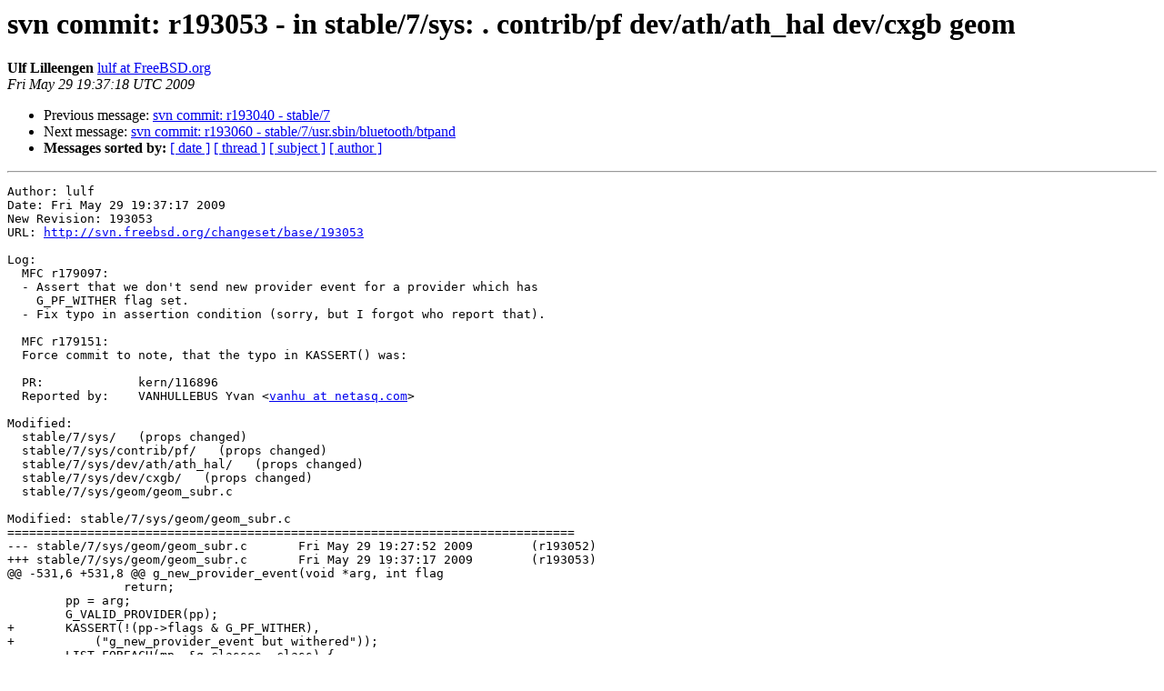

--- FILE ---
content_type: text/html
request_url: https://lists.freebsd.org/pipermail/svn-src-stable-7/2009-May/001426.html
body_size: 1532
content:
<!DOCTYPE HTML PUBLIC "-//W3C//DTD HTML 3.2//EN">
<HTML>
 <HEAD>
   <TITLE> svn commit: r193053 - in stable/7/sys: . contrib/pf dev/ath/ath_hal
	dev/cxgb geom
   </TITLE>
   <LINK REL="Index" HREF="index.html" >
   <LINK REL="made" HREF="mailto:svn-src-stable-7%40freebsd.org?Subject=svn%20commit%3A%20r193053%20-%20in%20stable/7/sys%3A%20.%20contrib/pf%20dev/ath/ath_hal%0A%09dev/cxgb%20geom&In-Reply-To=">
   <META NAME="robots" CONTENT="index,nofollow">
   <META http-equiv="Content-Type" content="text/html; charset=us-ascii">
   <LINK REL="Previous"  HREF="001423.html">
   <LINK REL="Next"  HREF="001427.html">
 </HEAD>
 <BODY BGCOLOR="#ffffff">
   <H1>svn commit: r193053 - in stable/7/sys: . contrib/pf dev/ath/ath_hal
	dev/cxgb geom</H1>
<!--htdig_noindex-->
    <B>Ulf Lilleengen</B> 
    <A HREF="mailto:svn-src-stable-7%40freebsd.org?Subject=svn%20commit%3A%20r193053%20-%20in%20stable/7/sys%3A%20.%20contrib/pf%20dev/ath/ath_hal%0A%09dev/cxgb%20geom&In-Reply-To="
       TITLE="svn commit: r193053 - in stable/7/sys: . contrib/pf dev/ath/ath_hal
	dev/cxgb geom">lulf at FreeBSD.org
       </A><BR>
    <I>Fri May 29 19:37:18 UTC 2009</I>
    <P><UL>
        <LI>Previous message: <A HREF="001423.html">svn commit: r193040 - stable/7
</A></li>
        <LI>Next message: <A HREF="001427.html">svn commit: r193060 - stable/7/usr.sbin/bluetooth/btpand
</A></li>
         <LI> <B>Messages sorted by:</B> 
              <a href="date.html#1426">[ date ]</a>
              <a href="thread.html#1426">[ thread ]</a>
              <a href="subject.html#1426">[ subject ]</a>
              <a href="author.html#1426">[ author ]</a>
         </LI>
       </UL>
    <HR>  
<!--/htdig_noindex-->
<!--beginarticle-->
<PRE>Author: lulf
Date: Fri May 29 19:37:17 2009
New Revision: 193053
URL: <A HREF="http://svn.freebsd.org/changeset/base/193053">http://svn.freebsd.org/changeset/base/193053</A>

Log:
  MFC r179097:
  - Assert that we don't send new provider event for a provider which has
    G_PF_WITHER flag set.
  - Fix typo in assertion condition (sorry, but I forgot who report that).
  
  MFC r179151:
  Force commit to note, that the typo in KASSERT() was:
  
  PR:             kern/116896
  Reported by:    VANHULLEBUS Yvan &lt;<A HREF="http://lists.freebsd.org/mailman/listinfo/svn-src-stable-7">vanhu at netasq.com</A>&gt;

Modified:
  stable/7/sys/   (props changed)
  stable/7/sys/contrib/pf/   (props changed)
  stable/7/sys/dev/ath/ath_hal/   (props changed)
  stable/7/sys/dev/cxgb/   (props changed)
  stable/7/sys/geom/geom_subr.c

Modified: stable/7/sys/geom/geom_subr.c
==============================================================================
--- stable/7/sys/geom/geom_subr.c	Fri May 29 19:27:52 2009	(r193052)
+++ stable/7/sys/geom/geom_subr.c	Fri May 29 19:37:17 2009	(r193053)
@@ -531,6 +531,8 @@ g_new_provider_event(void *arg, int flag
 		return;
 	pp = arg;
 	G_VALID_PROVIDER(pp);
+	KASSERT(!(pp-&gt;flags &amp; G_PF_WITHER),
+	    (&quot;g_new_provider_event but withered&quot;));
 	LIST_FOREACH(mp, &amp;g_classes, class) {
 		if (mp-&gt;taste == NULL)
 			continue;
@@ -620,7 +622,7 @@ g_destroy_provider(struct g_provider *pp
 	    (&quot;g_destroy_provider but attached&quot;));
 	KASSERT (pp-&gt;acr == 0, (&quot;g_destroy_provider with acr&quot;));
 	KASSERT (pp-&gt;acw == 0, (&quot;g_destroy_provider with acw&quot;));
-	KASSERT (pp-&gt;acw == 0, (&quot;g_destroy_provider with ace&quot;));
+	KASSERT (pp-&gt;ace == 0, (&quot;g_destroy_provider with ace&quot;));
 	g_cancel_event(pp);
 	LIST_REMOVE(pp, provider);
 	gp = pp-&gt;geom;
</PRE>


<!--endarticle-->
<!--htdig_noindex-->
    <HR>
    <P><UL>
        <!--threads-->
	<LI>Previous message: <A HREF="001423.html">svn commit: r193040 - stable/7
</A></li>
	<LI>Next message: <A HREF="001427.html">svn commit: r193060 - stable/7/usr.sbin/bluetooth/btpand
</A></li>
         <LI> <B>Messages sorted by:</B> 
              <a href="date.html#1426">[ date ]</a>
              <a href="thread.html#1426">[ thread ]</a>
              <a href="subject.html#1426">[ subject ]</a>
              <a href="author.html#1426">[ author ]</a>
         </LI>
       </UL>

<hr>
<a href="http://lists.freebsd.org/mailman/listinfo/svn-src-stable-7">More information about the svn-src-stable-7
mailing list</a><br>
<!--/htdig_noindex-->
</body></html>
